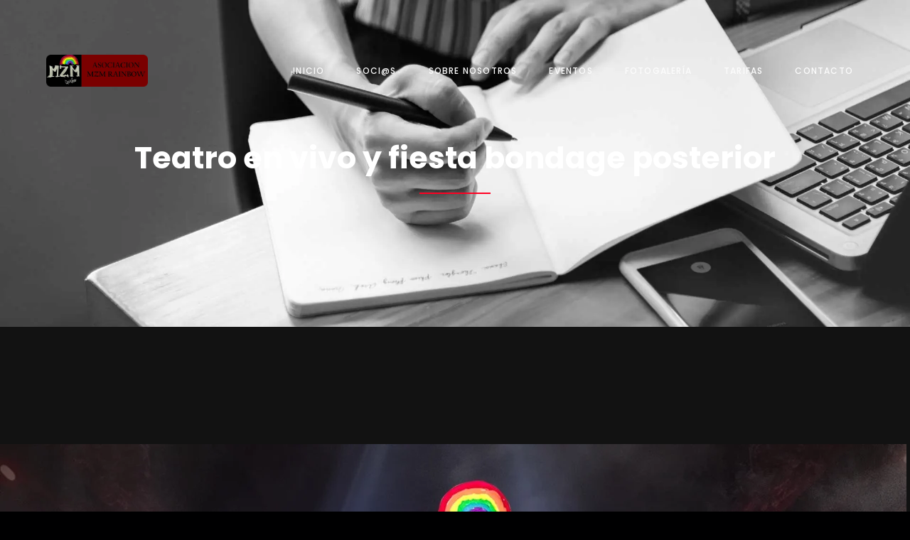

--- FILE ---
content_type: text/css
request_url: https://mzmrainbow.com/wp-content/uploads/gutenverse/css/gutenverse-template-single-189524.css?ver=189524
body_size: 3453
content:
.guten-fvg1Dl.layout-boxed > .guten-container { max-width: 1170px; } section.guten-element.guten-fvg1Dl > .guten-container > .guten-column > .sticky-wrapper > .guten-column-wrapper, section.guten-element.guten-fvg1Dl > .guten-container > .guten-column > .guten-column-wrapper { align-content: center; align-items: center; } .guten-element.guten-fvg1Dl { margin-bottom: -106px; padding-top: 10px; z-index: 4; } @media only screen and (max-width: 1024px) { .guten-element.guten-fvg1Dl { margin-bottom: -120px; padding-right: 10px; padding-left: 10px; z-index: 4; } }.guten-hdVg51 { width: 22.02%; order: 1;  } @media only screen and (max-width: 1024px) { .guten-hdVg51 { width: 22.02%; } } @media only screen and (max-width: 767px) { .guten-hdVg51.guten-element.guten-column { width: 50%; } }.guten-4D2MFv { width: 77.98%; order: 1;  } @media only screen and (max-width: 1024px) { .guten-4D2MFv { width: 77.98%; } } @media only screen and (max-width: 767px) { .guten-4D2MFv.guten-element.guten-column { width: 50%; } }.guten-xxQGCA.guten-image .guten-image-wrapper { justify-content: flex-start; } .guten-xxQGCA img { width: 60%; } .guten-xxQGCA {   } @media only screen and (max-width: 1024px) { .guten-xxQGCA img { width: 100%; } }#guten-uNzlPk .gutenverse-menu-wrapper .gutenverse-menu { justify-content: flex-end; } #guten-uNzlPk .gutenverse-menu-wrapper { background: ; } #guten-uNzlPk.break-point-tablet.guten-nav-menu .guten-nav-overlay, #guten-uNzlPk.break-point-mobile.guten-nav-menu .guten-nav-overlay { pointer-events: none !important; } #guten-uNzlPk .gutenverse-menu-wrapper .gutenverse-menu > li > a, #guten-uNzlPk .gutenverse-menu-wrapper .gutenverse-menu > ul > li > a { font-family: var(--gutenverse-font-family-nav-font); font-size: var(--gutenverse-font-size-nav-font); font-weight: var(--gutenverse-font-weight-nav-font); text-transform: var(--gutenverse-font-transform-nav-font); font-style: var(--gutenverse-font-style-nav-font); text-decoration: var(--gutenverse-font-decoration-nav-font); line-height: var(--gutenverse-font-lineHeight-nav-font); letter-spacing: var(--gutenverse-font-spacing-nav-font); padding-left: 30px; color: var(--wp--preset--color--zeever-primary); } #guten-uNzlPk .gutenverse-menu-wrapper .gutenverse-menu > li:hover > a, #guten-uNzlPk .gutenverse-menu-wrapper .gutenverse-menu > ul > li:hover > a { color: var(--wp--preset--color--zeever-secondary); } #guten-uNzlPk .gutenverse-menu-wrapper .gutenverse-menu > li.current-menu-item > a, #guten-uNzlPk .gutenverse-menu-wrapper .gutenverse-menu > ul > li.current-menu-item > a { color: var(--wp--preset--color--zeever-secondary); } #guten-uNzlPk .gutenverse-menu-wrapper .gutenverse-menu > li.current-menu-ancestor > a, #guten-uNzlPk .gutenverse-menu-wrapper .gutenverse-menu > ul > li.current-menu-ancestor > a { color: var(--wp--preset--color--zeever-secondary); } #guten-uNzlPk.guten-nav-menu .gutenverse-menu-wrapper .gutenverse-menu li.menu-item-has-children > a i { border-style: none; } #guten-uNzlPk.guten-nav-menu .gutenverse-menu-wrapper .gutenverse-menu li.menu-item-has-children > a svg { border-style: none; } #guten-uNzlPk .gutenverse-menu-wrapper .gutenverse-menu .sub-menu li  a { font-family: var(--gutenverse-font-family-nav-font); font-size: var(--gutenverse-font-size-nav-font); font-weight: var(--gutenverse-font-weight-nav-font); text-transform: var(--gutenverse-font-transform-nav-font); font-style: var(--gutenverse-font-style-nav-font); text-decoration: var(--gutenverse-font-decoration-nav-font); line-height: var(--gutenverse-font-lineHeight-nav-font); letter-spacing: var(--gutenverse-font-spacing-nav-font); } #guten-uNzlPk .gutenverse-menu-wrapper .gutenverse-menu .sub-menu li > a { color: var(--wp--preset--color--zeever-third); background: ; } #guten-uNzlPk .gutenverse-menu-wrapper .gutenverse-menu .sub-menu li:hover > a { color: var(--wp--preset--color--zeever-secondary); } #guten-uNzlPk .gutenverse-menu-wrapper .gutenverse-menu .sub-menu > li.current-menu-item > a { color: var(--wp--preset--color--zeever-secondary); background: ; } #guten-uNzlPk.guten-nav-menu .gutenverse-menu-wrapper .gutenverse-menu li.menu-item-has-children .sub-menu { width: 215px; } #guten-uNzlPk .gutenverse-hamburger-wrapper { justify-content: right; } #guten-uNzlPk.guten-nav-menu .gutenverse-hamburger-menu { background: rgba(255, 255, 255, 0); border-style: solid; border-width: 2px; border-color: var(--wp--preset--color--zeever-secondary); } #guten-uNzlPk.guten-nav-menu .gutenverse-menu-wrapper .gutenverse-nav-identity-panel .gutenverse-close-menu { background: rgba(255, 255, 255, 0); border-style: solid; border-width: 1px; border-color: var(--wp--preset--color--zeever-secondary); } @media only screen and (max-width: 1024px) { #guten-uNzlPk .gutenverse-menu-wrapper .gutenverse-menu { justify-content: flex-start; } #guten-uNzlPk.break-point-mobile.guten-nav-menu .gutenverse-menu-wrapper { background-color: rgba(11, 12, 16, 1); } #guten-uNzlPk.break-point-tablet.guten-nav-menu .gutenverse-menu-wrapper { background-color: rgba(11, 12, 16, 1); } #guten-uNzlPk .gutenverse-menu-wrapper { padding-top: 20px; padding-right: 20px; padding-left: 20px; } #guten-uNzlPk .gutenverse-menu-wrapper .gutenverse-menu > li > a, #guten-uNzlPk .gutenverse-menu-wrapper .gutenverse-menu > ul > li > a { padding-left: 10px; color: rgba(255, 255, 255, 1); } #guten-uNzlPk .gutenverse-menu-wrapper .gutenverse-menu > li:hover > a, #guten-uNzlPk .gutenverse-menu-wrapper .gutenverse-menu > ul > li:hover > a { color: rgba(102, 252, 241, 1); } #guten-uNzlPk .gutenverse-menu-wrapper .gutenverse-menu > li.current-menu-item > a, #guten-uNzlPk .gutenverse-menu-wrapper .gutenverse-menu > ul > li.current-menu-item > a { color: rgba(102, 252, 241, 1); } #guten-uNzlPk .gutenverse-menu-wrapper .gutenverse-menu > li.current-menu-ancestor > a, #guten-uNzlPk .gutenverse-menu-wrapper .gutenverse-menu > ul > li.current-menu-ancestor > a { color: rgba(102, 252, 241, 1); } #guten-uNzlPk.guten-nav-menu .gutenverse-menu-wrapper .gutenverse-menu li.menu-item-has-children > a i { margin-right: 20px; padding-top: 10px; padding-right: 10px; padding-bottom: 10px; padding-left: 10px; } #guten-uNzlPk.guten-nav-menu .gutenverse-menu-wrapper .gutenverse-menu li.menu-item-has-children > a svg { margin-right: 20px; padding-top: 10px; padding-right: 10px; padding-bottom: 10px; padding-left: 10px; } #guten-uNzlPk .gutenverse-menu-wrapper .gutenverse-menu .sub-menu li > a { color: rgba(255, 255, 255, 1); } #guten-uNzlPk .gutenverse-menu-wrapper .gutenverse-menu .sub-menu li:hover > a { color: rgba(102, 252, 241, 1); } #guten-uNzlPk .gutenverse-menu-wrapper .gutenverse-menu .sub-menu > li.current-menu-item > a { color: rgba(102, 252, 241, 1); } #guten-uNzlPk.guten-nav-menu .gutenverse-hamburger-menu { padding-top: 15px; padding-right: 20px; padding-bottom: 15px; padding-left: 20px; color: rgba(255, 255, 255, 1); } #guten-uNzlPk.guten-nav-menu .gutenverse-hamburger-menu svg { fill: rgba(255, 255, 255, 1); } #guten-uNzlPk.guten-nav-menu .gutenverse-menu-wrapper .gutenverse-nav-identity-panel .gutenverse-close-menu { padding-top: 10px; padding-bottom: 10px; color: rgba(255, 255, 255, 1); border-top-left-radius: 0px;border-top-right-radius: 0px;border-bottom-right-radius: 0px;border-bottom-left-radius: 0px; } #guten-uNzlPk.guten-nav-menu .gutenverse-menu-wrapper .gutenverse-nav-identity-panel .gutenverse-close-menu svg { fill: rgba(255, 255, 255, 1); } } @media only screen and (max-width: 767px) { #guten-uNzlPk .gutenverse-menu-wrapper .gutenverse-menu { justify-content: flex-start; } #guten-uNzlPk.guten-nav-menu .gutenverse-hamburger-menu { padding-top: 10px; padding-right: 15px; padding-bottom: 10px; padding-left: 15px; margin-top: 10px; } } 
			@media screen and (max-width: 1024px) {
				.guten-nav-menu.break-point-tablet .gutenverse-hamburger-menu {
					display: block;
				}
				.guten-nav-menu.break-point-tablet .gutenverse-menu-wrapper {
					width: 100%;
					max-width: 360px;
					border-radius: 0px 0px 0px 0px;
					background-color: #f7f7f7;
					width: 100%;
					position: fixed;
					top: 0;
					left: -110%;
					height: 100%;
					overflow-y: auto;
					overflow-x: hidden;
					display: flex;
					flex-direction: column-reverse;
					justify-content: flex-end;
					-webkit-transition: left 0.6s cubic-bezier(0.6, 0.1, 0.68, 0.53);
					-moz-transition: left 0.6s cubic-bezier(0.6, 0.1, 0.68, 0.53);
					-o-transition: left 0.6s cubic-bezier(0.6, 0.1, 0.68, 0.53);
					transition: left 0.6s cubic-bezier(0.6, 0.1, 0.68, 0.53);
				}
				.guten-nav-menu.break-point-tablet .gutenverse-menu-wrapper.active {
					left: 0;
				}
				.guten-nav-menu.break-point-tablet .gutenverse-menu-wrapper .gutenverse-menu-container {
					overflow-y: scroll;
				}
				.guten-nav-menu.break-point-tablet .gutenverse-menu-wrapper .gutenverse-nav-identity-panel {
					padding: 10px 0px 10px 0px;
					display: block;
					position: relative;
					z-index: 5;
					width: 100%;
				}
				.guten-nav-menu.break-point-tablet .gutenverse-menu-wrapper .gutenverse-nav-identity-panel .gutenverse-nav-site-title {
					display: inline-block;
				}
				.guten-nav-menu.break-point-tablet .gutenverse-menu-wrapper .gutenverse-nav-identity-panel .gutenverse-close-menu {
					display: block;
				}
				.guten-nav-menu.break-point-tablet .gutenverse-menu-wrapper .gutenverse-menu, 
				.guten-nav-menu.break-point-tablet .gutenverse-menu-wrapper .gutenverse-menu > ul {
					display: block;
					overflow-y: auto;
				}
				.guten-nav-menu.break-point-tablet .gutenverse-menu-wrapper .gutenverse-menu li.menu-item-has-children > a i {
					margin-left: auto;
					padding: 4px 15px;
					border: 1px solid var(--guten-border-color);
					border-radius: 3px;
				}
				.guten-nav-menu.break-point-tablet .gutenverse-menu-wrapper .gutenverse-menu li.menu-item-has-children .sub-menu {
					position: inherit;
					box-shadow: none!important;
					background: none;
				}
				.guten-nav-menu.break-point-tablet .gutenverse-menu-wrapper .gutenverse-menu li {
					display: block;
					width: 100%;
					position: inherit;
				}
				.guten-nav-menu.break-point-tablet .gutenverse-menu-wrapper .gutenverse-menu li .sub-menu {
					display: none;
					max-height: 2500px;
					opacity: 0;
					visibility: hidden;
					transition: max-height 5s ease-out;
				}
				.guten-nav-menu.break-point-tablet .gutenverse-menu-wrapper .gutenverse-menu li .sub-menu.dropdown-open {
					display: block;
					opacity: 1;
					visibility: visible;
				}
				.guten-nav-menu.break-point-tablet .gutenverse-menu-wrapper .gutenverse-menu li a {
					display: block;
				}
				.guten-nav-menu.break-point-tablet .gutenverse-menu-wrapper .gutenverse-menu li a i {
					float: right;
				}
				.guten-nav-menu.break-point-tablet .guten-nav-overlay {
					position: fixed;
					background-color: rgba(0, 0, 0, 0.2);
					width: 100%;
					height: 100%;
					top: 0;
					left: 0;
					z-index: 999;
					transform: translateX(-100%);
					transition: transform 0s ease-in-out;
				}
				.guten-nav-menu.break-point-tablet .guten-nav-overlay.active {
					animation: slideLeftToRight .5s ease-in-out forwards;
					transition: transform .5s ease-in-out;
				}
				.guten-nav-menu.break-point-tablet .guten-nav-overlay.exiting {
					animation: slideRightToLeft .5s ease-in-out forwards;
					transition: transform .5s ease-in-out;
				}
			}

			@media screen and (min-width: 1025px) {
				.guten-nav-menu.break-point-tablet .gutenverse-menu-wrapper .gutenverse-menu-container {
					height: auto;
				}
			}

			@media screen and (max-width: 767px) {
				.guten-nav-menu.break-point-mobile .gutenverse-hamburger-menu {
					display: block;
				}
				.guten-nav-menu.break-point-mobile .gutenverse-menu-wrapper {
					width: 100%;
					max-width: 360px;
					border-radius: 0px 0px 0px 0px;
					background-color: #f7f7f7;
					position: fixed;
					top: 0;
					left: -110%;
					height: 100% !important;
					overflow-y: auto;
					overflow-x: hidden;
					display: flex;
					flex-direction: column-reverse;
					justify-content: flex-end;
					-webkit-transition: left 0.6s cubic-bezier(0.6, 0.1, 0.68, 0.53);
					-moz-transition: left 0.6s cubic-bezier(0.6, 0.1, 0.68, 0.53);
					-o-transition: left 0.6s cubic-bezier(0.6, 0.1, 0.68, 0.53);
					transition: left 0.6s cubic-bezier(0.6, 0.1, 0.68, 0.53);
				}
				.guten-nav-menu.break-point-mobile .gutenverse-menu-wrapper.active {
					left: 0;
				}
				.guten-nav-menu.break-point-mobile .gutenverse-menu-wrapper .gutenverse-menu-container {
					overflow-y: scroll;
				}
				.guten-nav-menu.break-point-mobile .gutenverse-menu-wrapper .gutenverse-nav-identity-panel {
					padding: 10px 0px 10px 0px;
					display: block;
					position: relative;
					z-index: 5;
					width: 100%;
				}
				.guten-nav-menu.break-point-mobile .gutenverse-menu-wrapper .gutenverse-nav-identity-panel .gutenverse-nav-site-title {
					display: inline-block;
				}
				.guten-nav-menu.break-point-mobile .gutenverse-menu-wrapper .gutenverse-nav-identity-panel .gutenverse-close-menu {
					display: block;
				}
				.guten-nav-menu.break-point-mobile .gutenverse-menu-wrapper .gutenverse-menu, 
				.guten-nav-menu.break-point-mobile .gutenverse-menu-wrapper .gutenverse-menu > ul {
					display: block;
					overflow-y: auto;
				}
				.guten-nav-menu.break-point-mobile .gutenverse-menu-wrapper .gutenverse-menu li.menu-item-has-children > a i {
					margin-left: auto;
					padding: 4px 15px;
					border: 1px solid var(--guten-border-color);
					border-radius: 3px;
				}
				.guten-nav-menu.break-point-mobile .gutenverse-menu-wrapper .gutenverse-menu li.menu-item-has-children .sub-menu {
					position: inherit;
					box-shadow: none;
					background: none;
				}
				.guten-nav-menu.break-point-mobile .gutenverse-menu-wrapper .gutenverse-menu li {
					display: block;
					width: 100%;
					position: inherit;
				}
				.guten-nav-menu.break-point-mobile .gutenverse-menu-wrapper .gutenverse-menu li .sub-menu {
					display: none;
					max-height: 2500px;
					opacity: 0;
					visibility: hidden;
					transition: max-height 5s ease-out;
				}
				.guten-nav-menu.break-point-mobile .gutenverse-menu-wrapper .gutenverse-menu li .sub-menu.dropdown-open {
					display: block;
					opacity: 1;
					visibility: visible;
				}
				.guten-nav-menu.break-point-mobile .gutenverse-menu-wrapper .gutenverse-menu li a {
					display: block;
				}
				.guten-nav-menu.break-point-mobile .gutenverse-menu-wrapper .gutenverse-menu li a i {
					float: right;
				}
				.guten-nav-menu.break-point-mobile .guten-nav-overlay {
					position: fixed;
					background-color: rgba(0, 0, 0, 0.2);
					width: 100%;
					height: 100%;
					top: 0;
					left: 0;
					z-index: 999;
					transform: translateX(-100%);
					transition: transform 0s ease-in-out;
				}
				.guten-nav-menu.break-point-mobile .guten-nav-overlay.active {
					animation: slideLeftToRight .5s ease-in-out forwards;
					transition: transform .5s ease-in-out;
				}
				.guten-nav-menu.break-point-mobile .guten-nav-overlay.exiting {
					animation: slideRightToLeft .5s ease-in-out forwards;
					transition: transform .5s ease-in-out;
				}
			}

			@media screen and (min-width: 768px) {
				.guten-nav-menu.break-point-mobile .gutenverse-menu-wrapper .gutenverse-menu-container {
					height: auto;
				}
			}
		.guten-sGVF85.layout-boxed > .guten-container { max-width: 1170px; } .guten-sGVF85 > .guten-background-overlay { background: var(--wp--preset--color--zeever-third); opacity: 0.97; } .guten-sGVF85:not(.background-animated), .guten-sGVF85.background-animated > .guten-background-animated .animated-layer { background: ; background-image: url(http://mzmrainbow.com/wp-content/themes/zeever/assets/img/laptop-notebook-computer-smartphone-mobile-writing-764384-pxhere.com.webp); background-position: center center; background-size: cover;  } .guten-element.guten-sGVF85 { padding-top: 100px; padding-bottom: 100px; } @media only screen and (max-width: 1024px) { .guten-element.guten-sGVF85 { padding-top: 80px; padding-bottom: 80px; } } @media only screen and (max-width: 767px) { .guten-element.guten-sGVF85 { padding-top: 60px; padding-right: 10px; padding-bottom: 60px; padding-left: 10px; } }.guten-Jmjnhj.layout-boxed > .guten-container { max-width: 1170px; } section.guten-element.guten-Jmjnhj > .guten-container > .guten-column > .sticky-wrapper > .guten-column-wrapper, section.guten-element.guten-Jmjnhj > .guten-container > .guten-column > .guten-column-wrapper { align-content: center; align-items: center; } section.guten-Jmjnhj .guten-shape-divider.guten-shape-divider-top svg { width: calc( 125% + 1.3px); height: 115px; } section.guten-Jmjnhj .guten-shape-divider.guten-shape-divider-top .guten-shape-fill path { fill: rgba(255, 255, 255, 1); } .guten-Jmjnhj:not(.background-animated), .guten-Jmjnhj.background-animated > .guten-background-animated .animated-layer { background: var(--wp--preset--color--black);  } .guten-element.guten-Jmjnhj { padding-top: 80px; padding-bottom: 0px; } @media only screen and (max-width: 1024px) { section.guten-Jmjnhj .guten-shape-divider.guten-shape-divider-top svg { width: calc( 168% + 1.3px); height: 102px; } .guten-element.guten-Jmjnhj { padding-top: 80px; padding-right: 0px; padding-bottom: 10px; padding-left: 0px; } } @media only screen and (max-width: 767px) { section.guten-Jmjnhj .guten-shape-divider.guten-shape-divider-top svg { width: calc( 245% + 1.3px); height: 91px; } .guten-element.guten-Jmjnhj { padding-top: 40px; padding-right: 0px; padding-bottom: 10px; padding-left: 0px; } }.guten-TdZkYL { width: 100%; order: 1;  } @media only screen and (max-width: 1024px) { .guten-TdZkYL { width: 100%; } }.guten-HTkVBY { width: 100%; order: 1;  } @media only screen and (max-width: 1024px) { .guten-HTkVBY { width: 100%; } }.guten-gIKPki { justify-content: center;   } .guten-gIKPki .guten-social-icon { text-align: center; } .guten-gIKPki .guten-social-icon a i { font-size: 15px; } .guten-gIKPki .guten-social-icon a svg { font-size: 15px; } .guten-gIKPki.fill .guten-social-icon a i, .guten-gIKPki.border .guten-social-icon a i, .guten-gIKPki.custom .guten-social-icon a i { color: var(--wp--preset--color--zeever-primary); } .guten-gIKPki.fill .guten-social-icon a svg, .guten-gIKPki.border .guten-social-icon a svg, .guten-gIKPki.custom .guten-social-icon a svg { fill: var(--wp--preset--color--zeever-primary); } .guten-gIKPki.border .guten-social-icon a { border-color: var(--wp--preset--color--zeever-primary); } .guten-gIKPki.horizontal > div:not(:first-child) { margin-left: 20px; } .guten-gIKPki.vertical > div:not(:first-child) { margin-top: 20px; } .guten-gIKPki .guten-social-icon a { padding-top: 15px; padding-right: 15px; padding-bottom: 15px; padding-left: 15px; border-style: solid; border-width: 2px; border-color: var(--wp--preset--color--zeever-secondary); } .guten-gIKPki.fill .guten-social-icon a:hover i, .guten-gIKPki.border .guten-social-icon a:hover i, .guten-gIKPki.custom .guten-social-icon a:hover i { color: var(--wp--preset--color--zeever-third); } .guten-gIKPki.fill .guten-social-icon a:hover svg, .guten-gIKPki.border .guten-social-icon a:hover svg, .guten-gIKPki.custom .guten-social-icon a:hover svg { fill: var(--wp--preset--color--zeever-third); } .guten-gIKPki.border .guten-social-icon a:hover { border-color: var(--wp--preset--color--zeever-third); } .guten-gIKPki.fill .guten-social-icon a, .guten-gIKPki.border .guten-social-icon a, .guten-gIKPki.custom .guten-social-icon a { background-color: rgba(30, 112, 234, 0); } .guten-gIKPki.fill .guten-social-icon a:hover, .guten-gIKPki.border .guten-social-icon a:hover, .guten-gIKPki.custom .guten-social-icon a:hover { background-color: var(--wp--preset--color--zeever-primary); } .guten-gIKPki .guten-social-icon:hover a { border-style: solid; border-width: 2px; border-color: var(--wp--preset--color--zeever-primary); } .guten-element.guten-gIKPki { margin-top: 60px; margin-bottom: 40px; } @media only screen and (max-width: 767px) { .guten-gIKPki .guten-social-icon a { padding-top: 10px; padding-right: 10px; padding-bottom: 10px; padding-left: 10px; } }.guten-B7TPLy { text-align: center;  animation-delay: 0.2s; } h1.guten-element.guten-B7TPLy, h2.guten-element.guten-B7TPLy, h3.guten-element.guten-B7TPLy, h4.guten-element.guten-B7TPLy, h5.guten-element.guten-B7TPLy, h6.guten-element.guten-B7TPLy { color: var(--wp--preset--color--zeever-primary); font-family: var(--gutenverse-font-family-h2-font); font-size: var(--gutenverse-font-size-h2-font); font-weight: var(--gutenverse-font-weight-h2-font); text-transform: var(--gutenverse-font-transform-h2-font); font-style: var(--gutenverse-font-style-h2-font); text-decoration: var(--gutenverse-font-decoration-h2-font); line-height: var(--gutenverse-font-lineHeight-h2-font); letter-spacing: var(--gutenverse-font-spacing-h2-font);  overflow-wrap: break-word; word-break: break-word; }.guten-s4Upze.guten-button-wrapper { justify-content: center; } .guten-s4Upze.guten-button-wrapper .guten-button { padding-top: 23px; padding-right: 30px; padding-bottom: 23px; padding-left: 30px; background: rgba(145, 108, 61, 0); border-style: solid; border-width: 2px; border-color: var(--wp--preset--color--zeever-secondary); border-top-left-radius: 0px;border-top-right-radius: 0px;border-bottom-right-radius: 0px;border-bottom-left-radius: 0px; animation-delay: 0.4s; } .guten-s4Upze.guten-button-wrapper .guten-button span { color: var(--wp--preset--color--zeever-primary); font-family: var(--gutenverse-font-family-button-font); font-size: var(--gutenverse-font-size-button-font); font-weight: var(--gutenverse-font-weight-button-font); text-transform: var(--gutenverse-font-transform-button-font); font-style: var(--gutenverse-font-style-button-font); text-decoration: var(--gutenverse-font-decoration-button-font); line-height: var(--gutenverse-font-lineHeight-button-font); letter-spacing: var(--gutenverse-font-spacing-button-font); } .guten-s4Upze.guten-button-wrapper .guten-button:hover span { color: var(--wp--preset--color--zeever-primary); } .guten-s4Upze.guten-button-wrapper .guten-button:hover { background: rgba(255, 255, 255, 0); border-style: solid; border-width: 2px; border-color: var(--wp--preset--color--zeever-button-border); } .guten-element.guten-s4Upze { margin-top: 40px; } @media only screen and (max-width: 767px) { .guten-s4Upze.guten-button-wrapper .guten-button { padding-top: 18px; padding-right: 20px; padding-bottom: 18px; padding-left: 20px; } .guten-element.guten-s4Upze { margin-top: 20px; margin-right: 0px; margin-bottom: 0px; margin-left: 0px; } }.guten-i2cooj.layout-boxed > .guten-container { max-width: 1170px; }.guten-ob9UeO.layout-boxed > .guten-container { max-width: 1140px; } .guten-ob9UeO.guten-element { border-top-style: solid; border-top-width: 1px; border-top-color: var(--wp--preset--color--zeever-third); } .guten-element.guten-ob9UeO { margin-top: 80px; margin-right: 10px; margin-left: 10px; padding-top: 10px; padding-right: 0px; padding-left: 0px; } @media only screen and (max-width: 767px) { .guten-element.guten-ob9UeO { margin-top: 20px; margin-right: 0px; margin-bottom: 0px; margin-left: 0px; padding-top: 10px; padding-right: 0px; padding-bottom: 0px; padding-left: 0px; } }.guten-l03XgJ { width: 26.18%; order: 1;  } @media only screen and (max-width: 1024px) { .guten-l03XgJ { width: 50%; } }.guten-7jshxz { width: 25.48%; order: 1;  } .guten-7jshxz > .sticky-wrapper > .guten-column-wrapper, .guten-7jshxz > .guten-column-wrapper { padding-left: 60px; } @media only screen and (max-width: 1024px) { .guten-7jshxz { width: 50%; } .guten-7jshxz > .sticky-wrapper > .guten-column-wrapper, .guten-7jshxz > .guten-column-wrapper { padding-left: 40px; } } @media only screen and (max-width: 767px) { .guten-7jshxz > .sticky-wrapper > .guten-column-wrapper, .guten-7jshxz > .guten-column-wrapper { padding-top: 20px; padding-right: 10px; padding-bottom: 0px; padding-left: 0px; } }.guten-GSdgKl { width: 16.14%; order: 1;  } @media only screen and (max-width: 1024px) { .guten-GSdgKl { width: 50%; } } @media only screen and (max-width: 767px) { .guten-GSdgKl.guten-element.guten-column { width: 100%; } }.guten-XiDd6I { width: 32.2%; order: 1;  } .guten-XiDd6I > .sticky-wrapper > .guten-column-wrapper, .guten-XiDd6I > .guten-column-wrapper { padding-left: 40px; } @media only screen and (max-width: 1024px) { .guten-XiDd6I { width: 50%; } } @media only screen and (max-width: 767px) { .guten-XiDd6I.guten-element.guten-column { width: 100%; } .guten-XiDd6I > .sticky-wrapper > .guten-column-wrapper, .guten-XiDd6I > .guten-column-wrapper { padding-top: 0px; padding-right: 0px; padding-bottom: 0px; padding-left: 0px; } }.guten-iKOdkB { width: 50%; order: 1;  } @media only screen and (max-width: 1024px) { .guten-iKOdkB { width: 50%; } } @media only screen and (max-width: 767px) { .guten-iKOdkB.guten-element.guten-column { width: 100%; } }.guten-GPSwAp { width: 50%; order: 1;  } .guten-section > .guten-container > .guten-GPSwAp.guten-column > .sticky-wrapper > .guten-column-wrapper, .guten-section > .guten-container > .guten-GPSwAp.guten-column > .guten-column-wrapper { align-content: center; align-items: center; } @media only screen and (max-width: 1024px) { .guten-GPSwAp { width: 50%; } .guten-section > .guten-container > .guten-GPSwAp.guten-column > .sticky-wrapper > .guten-column-wrapper, .guten-section > .guten-container > .guten-GPSwAp.guten-column > .guten-column-wrapper { align-content: center; align-items: center; } } @media only screen and (max-width: 767px) { .guten-GPSwAp.guten-element.guten-column { width: 100%; } }.guten-ITwWw1.guten-image .guten-image-wrapper { justify-content: flex-start; } .guten-ITwWw1 img { width: 55%; } .guten-ITwWw1 {   }.guten-EGZWn0 { columns: 1; text-align: left; color: var(--wp--preset--color--zeever-bodytext); font-family: var(--gutenverse-font-family-body-text-font); font-size: var(--gutenverse-font-size-body-text-font); font-weight: var(--gutenverse-font-weight-body-text-font); text-transform: var(--gutenverse-font-transform-body-text-font); font-style: var(--gutenverse-font-style-body-text-font); text-decoration: var(--gutenverse-font-decoration-body-text-font); line-height: var(--gutenverse-font-lineHeight-body-text-font); letter-spacing: var(--gutenverse-font-spacing-body-text-font);   } .guten-element.guten-EGZWn0 { margin-top: 30px; } @media only screen and (max-width: 1024px) { .guten-EGZWn0 { text-align: left; } } @media only screen and (max-width: 767px) { .guten-EGZWn0 { text-align: left; } }.guten-nTGv9f .guten-divider-wrapper { width: 20%; } .guten-nTGv9f .guten-divider-style { --divider-pattern-height: 2.5px; background-color: var(--wp--preset--color--zeever-secondary); } .guten-nTGv9f .guten-divider-line { border-width: 2.5px; border-color: var(--wp--preset--color--zeever-secondary); } .guten-nTGv9f { justify-content: left;  }h1.guten-element.guten-ObxZkq, h2.guten-element.guten-ObxZkq, h3.guten-element.guten-ObxZkq, h4.guten-element.guten-ObxZkq, h5.guten-element.guten-ObxZkq, h6.guten-element.guten-ObxZkq { color: var(--wp--preset--color--zeever-primary); font-family: var(--gutenverse-font-family-h4-alt-font); font-size: var(--gutenverse-font-size-h4-alt-font); font-weight: var(--gutenverse-font-weight-h4-alt-font); text-transform: var(--gutenverse-font-transform-h4-alt-font); font-style: var(--gutenverse-font-style-h4-alt-font); text-decoration: var(--gutenverse-font-decoration-h4-alt-font); line-height: var(--gutenverse-font-lineHeight-h4-alt-font); letter-spacing: var(--gutenverse-font-spacing-h4-alt-font);  overflow-wrap: break-word; word-break: break-word; } .guten-ObxZkq {   }.guten-VxUp5u:not(.inline-icon-list) > div.guten-icon-list-item:not(div:first-of-type) > a, .guten-VxUp5u > .list-wrapper:not(.inline-icon-list) > div.guten-icon-list-item:not(div:first-of-type) > a { margin-top: calc(18px/2); } .guten-VxUp5u:not(.inline-icon-list) > .guten-icon-list-item:not(:last-child), .guten-VxUp5u > .list-wrapper:not(.inline-icon-list) > .guten-icon-list-item:not(:last-child) { padding-bottom: calc(18px/2); } .guten-VxUp5u.inline-icon-list > .guten-icon-list-item:not(:last-child), .guten-VxUp5u > .list-wrapper.inline-icon-list > .guten-icon-list-item:not(:last-child) { margin-right: calc(18px/2); } .guten-VxUp5u.inline-icon-list > div.guten-icon-list-item:not(div:first-of-type) > a, .guten-VxUp5u > .list-wrapper.inline-icon-list > div.guten-icon-list-item:not(div:first-of-type) > a { margin-left: calc(18px/2); } .guten-VxUp5u .guten-icon-list-item i { color: var(--wp--preset--color--zeever-secondary); font-size: 14px; } .guten-VxUp5u.guten-icon-list .guten-icon-list-item svg { fill: var(--wp--preset--color--zeever-secondary); font-size: 14px; } .guten-VxUp5u .guten-icon-list-item .list-text { color: var(--wp--preset--color--zeever-primary); font-family: var(--gutenverse-font-family-list-text-font); font-size: var(--gutenverse-font-size-list-text-font); font-weight: var(--gutenverse-font-weight-list-text-font); text-transform: var(--gutenverse-font-transform-list-text-font); font-style: var(--gutenverse-font-style-list-text-font); text-decoration: var(--gutenverse-font-decoration-list-text-font); line-height: var(--gutenverse-font-lineHeight-list-text-font); letter-spacing: var(--gutenverse-font-spacing-list-text-font); } .guten-VxUp5u .guten-icon-list-item:hover .list-text { color: var(--wp--preset--color--zeever-secondary); } .guten-VxUp5u .guten-icon-list-item a, .guten-VxUp5u .list-wrapper .guten-icon-list-item a { gap: 12px; } .guten-VxUp5u {   } .guten-element.guten-VxUp5u { margin-top: 10px; }h1.guten-element.guten-RwERkk, h2.guten-element.guten-RwERkk, h3.guten-element.guten-RwERkk, h4.guten-element.guten-RwERkk, h5.guten-element.guten-RwERkk, h6.guten-element.guten-RwERkk { color: var(--wp--preset--color--zeever-primary); font-family: var(--gutenverse-font-family-h4-alt-font); font-size: var(--gutenverse-font-size-h4-alt-font); font-weight: var(--gutenverse-font-weight-h4-alt-font); text-transform: var(--gutenverse-font-transform-h4-alt-font); font-style: var(--gutenverse-font-style-h4-alt-font); text-decoration: var(--gutenverse-font-decoration-h4-alt-font); line-height: var(--gutenverse-font-lineHeight-h4-alt-font); letter-spacing: var(--gutenverse-font-spacing-h4-alt-font);  overflow-wrap: break-word; word-break: break-word; } .guten-RwERkk {   }.guten-YztvE0:not(.inline-icon-list) > div.guten-icon-list-item:not(div:first-of-type) > a, .guten-YztvE0 > .list-wrapper:not(.inline-icon-list) > div.guten-icon-list-item:not(div:first-of-type) > a { margin-top: calc(18px/2); } .guten-YztvE0:not(.inline-icon-list) > .guten-icon-list-item:not(:last-child), .guten-YztvE0 > .list-wrapper:not(.inline-icon-list) > .guten-icon-list-item:not(:last-child) { padding-bottom: calc(18px/2); } .guten-YztvE0.inline-icon-list > .guten-icon-list-item:not(:last-child), .guten-YztvE0 > .list-wrapper.inline-icon-list > .guten-icon-list-item:not(:last-child) { margin-right: calc(18px/2); } .guten-YztvE0.inline-icon-list > div.guten-icon-list-item:not(div:first-of-type) > a, .guten-YztvE0 > .list-wrapper.inline-icon-list > div.guten-icon-list-item:not(div:first-of-type) > a { margin-left: calc(18px/2); } .guten-YztvE0 .guten-icon-list-item i { color: var(--wp--preset--color--zeever-secondary); font-size: 14px; } .guten-YztvE0.guten-icon-list .guten-icon-list-item svg { fill: var(--wp--preset--color--zeever-secondary); font-size: 14px; } .guten-YztvE0 .guten-icon-list-item .list-text { color: var(--wp--preset--color--zeever-primary); font-family: var(--gutenverse-font-family-list-text-font); font-size: var(--gutenverse-font-size-list-text-font); font-weight: var(--gutenverse-font-weight-list-text-font); text-transform: var(--gutenverse-font-transform-list-text-font); font-style: var(--gutenverse-font-style-list-text-font); text-decoration: var(--gutenverse-font-decoration-list-text-font); line-height: var(--gutenverse-font-lineHeight-list-text-font); letter-spacing: var(--gutenverse-font-spacing-list-text-font); } .guten-YztvE0 .guten-icon-list-item:hover .list-text { color: var(--wp--preset--color--zeever-secondary); } .guten-YztvE0 .guten-icon-list-item a, .guten-YztvE0 .list-wrapper .guten-icon-list-item a { gap: 12px; } .guten-YztvE0 {   } .guten-element.guten-YztvE0 { margin-top: 10px; }h1.guten-element.guten-ormijW, h2.guten-element.guten-ormijW, h3.guten-element.guten-ormijW, h4.guten-element.guten-ormijW, h5.guten-element.guten-ormijW, h6.guten-element.guten-ormijW { color: var(--wp--preset--color--zeever-primary); font-family: var(--gutenverse-font-family-h4-alt-font); font-size: var(--gutenverse-font-size-h4-alt-font); font-weight: var(--gutenverse-font-weight-h4-alt-font); text-transform: var(--gutenverse-font-transform-h4-alt-font); font-style: var(--gutenverse-font-style-h4-alt-font); text-decoration: var(--gutenverse-font-decoration-h4-alt-font); line-height: var(--gutenverse-font-lineHeight-h4-alt-font); letter-spacing: var(--gutenverse-font-spacing-h4-alt-font);  overflow-wrap: break-word; word-break: break-word; } .guten-ormijW {   }.guten-skstzK:not(.inline-icon-list) > div.guten-icon-list-item:not(div:first-of-type) > a, .guten-skstzK > .list-wrapper:not(.inline-icon-list) > div.guten-icon-list-item:not(div:first-of-type) > a { margin-top: calc(26px/2); } .guten-skstzK:not(.inline-icon-list) > .guten-icon-list-item:not(:last-child), .guten-skstzK > .list-wrapper:not(.inline-icon-list) > .guten-icon-list-item:not(:last-child) { padding-bottom: calc(26px/2); } .guten-skstzK.inline-icon-list > .guten-icon-list-item:not(:last-child), .guten-skstzK > .list-wrapper.inline-icon-list > .guten-icon-list-item:not(:last-child) { margin-right: calc(26px/2); } .guten-skstzK.inline-icon-list > div.guten-icon-list-item:not(div:first-of-type) > a, .guten-skstzK > .list-wrapper.inline-icon-list > div.guten-icon-list-item:not(div:first-of-type) > a { margin-left: calc(26px/2); } .guten-skstzK .guten-icon-list-item i { color: var(--wp--preset--color--zeever-secondary); } .guten-skstzK.guten-icon-list .guten-icon-list-item svg { fill: var(--wp--preset--color--zeever-secondary); } .guten-skstzK .guten-icon-list-item .list-text { color: var(--wp--preset--color--zeever-primary); font-family: var(--gutenverse-font-family-list-text-font); font-size: var(--gutenverse-font-size-list-text-font); font-weight: var(--gutenverse-font-weight-list-text-font); text-transform: var(--gutenverse-font-transform-list-text-font); font-style: var(--gutenverse-font-style-list-text-font); text-decoration: var(--gutenverse-font-decoration-list-text-font); line-height: var(--gutenverse-font-lineHeight-list-text-font); letter-spacing: var(--gutenverse-font-spacing-list-text-font); } .guten-skstzK .guten-icon-list-item:hover .list-text { color: var(--wp--preset--color--zeever-secondary); } .guten-skstzK .guten-icon-list-item a, .guten-skstzK .list-wrapper .guten-icon-list-item a { gap: 15px; } .guten-skstzK {   } .guten-element.guten-skstzK { margin-top: 10px; margin-right: 40px; margin-bottom: 0px; margin-left: 0px; }.guten-icotpe { columns: 1; text-align: left; color: var(--wp--preset--color--zeever-bodytext); font-family: var(--gutenverse-font-family-body-text-2-font); font-size: var(--gutenverse-font-size-body-text-2-font); font-weight: var(--gutenverse-font-weight-body-text-2-font); text-transform: var(--gutenverse-font-transform-body-text-2-font); font-style: var(--gutenverse-font-style-body-text-2-font); text-decoration: var(--gutenverse-font-decoration-body-text-2-font); line-height: var(--gutenverse-font-lineHeight-body-text-2-font); letter-spacing: var(--gutenverse-font-spacing-body-text-2-font);   } .guten-element.guten-icotpe { margin-top: 10px; } @media only screen and (max-width: 1024px) { .guten-icotpe { text-align: left; } } @media only screen and (max-width: 767px) { .guten-icotpe { text-align: center; } }.guten-Z6MdGg { justify-content: flex-end;   } .guten-Z6MdGg .guten-social-icon { text-align: right; } .guten-Z6MdGg .guten-social-icon a i { font-size: 16px; } .guten-Z6MdGg .guten-social-icon a svg { font-size: 16px; } .guten-Z6MdGg.fill .guten-social-icon a i, .guten-Z6MdGg.border .guten-social-icon a i, .guten-Z6MdGg.custom .guten-social-icon a i { color: var(--wp--preset--color--zeever-primary); } .guten-Z6MdGg.fill .guten-social-icon a svg, .guten-Z6MdGg.border .guten-social-icon a svg, .guten-Z6MdGg.custom .guten-social-icon a svg { fill: var(--wp--preset--color--zeever-primary); } .guten-Z6MdGg.border .guten-social-icon a { border-color: var(--wp--preset--color--zeever-primary); } .guten-Z6MdGg.horizontal > div:not(:first-child) { margin-left: 18px; } .guten-Z6MdGg.vertical > div:not(:first-child) { margin-top: 18px; } .guten-Z6MdGg.fill .guten-social-icon a:hover i, .guten-Z6MdGg.border .guten-social-icon a:hover i, .guten-Z6MdGg.custom .guten-social-icon a:hover i { color: var(--wp--preset--color--zeever-third); } .guten-Z6MdGg.fill .guten-social-icon a:hover svg, .guten-Z6MdGg.border .guten-social-icon a:hover svg, .guten-Z6MdGg.custom .guten-social-icon a:hover svg { fill: var(--wp--preset--color--zeever-third); } .guten-Z6MdGg.border .guten-social-icon a:hover { border-color: var(--wp--preset--color--zeever-third); } .guten-Z6MdGg.fill .guten-social-icon a, .guten-Z6MdGg.border .guten-social-icon a, .guten-Z6MdGg.custom .guten-social-icon a { background-color: rgba(30, 112, 234, 0); } .guten-Z6MdGg.fill .guten-social-icon a:hover, .guten-Z6MdGg.border .guten-social-icon a:hover, .guten-Z6MdGg.custom .guten-social-icon a:hover { background-color: var(--wp--preset--color--zeever-primary); } .guten-element.guten-Z6MdGg { margin-top: 10px; } @media only screen and (max-width: 767px) { .guten-Z6MdGg { justify-content: center; } .guten-Z6MdGg .guten-social-icon { text-align: center; } }